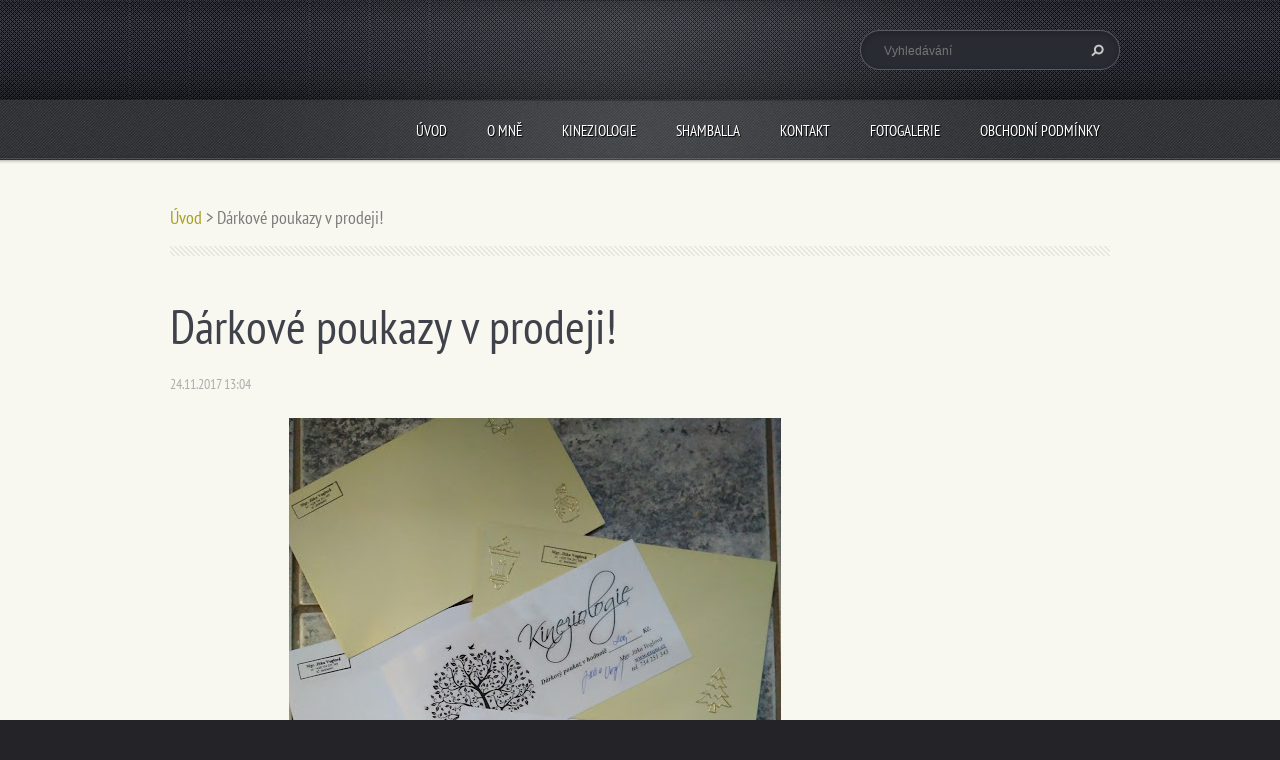

--- FILE ---
content_type: text/html; charset=UTF-8
request_url: https://www.exqui.cz/news/darkove-poukazy-v-prodeji/
body_size: 7533
content:
<!doctype html>
<!--[if lt IE 7]> <html class="lt-ie10 lt-ie9 lt-ie8 lt-ie7" lang="cs"> <![endif]-->
<!--[if IE 7]>    <html class="lt-ie10 lt-ie9 lt-ie8" lang="cs"> <![endif]-->
<!--[if IE 8]>    <html class="lt-ie10 lt-ie9" lang="cs"> <![endif]-->
<!--[if IE 9]>    <html class="lt-ie10" lang="cs"> <![endif]-->
<!--[if gt IE 9]><!-->
<html lang="cs">
<!--<![endif]-->
<head>
  <base href="https://www.exqui.cz/">
  <meta charset="utf-8">
  <meta name="description" content="">
  <meta name="keywords" content="">
  <meta name="generator" content="Webnode">
  <meta name="apple-mobile-web-app-capable" content="yes">
  <meta name="apple-mobile-web-app-status-bar-style" content="black">
  <meta name="format-detection" content="telephone=no">
    <link rel="icon" type="image/svg+xml" href="/favicon.svg" sizes="any">  <link rel="icon" type="image/svg+xml" href="/favicon16.svg" sizes="16x16">  <link rel="icon" href="/favicon.ico"><link rel="canonical" href="https://www.exqui.cz/news/darkove-poukazy-v-prodeji/">
<script type="text/javascript">(function(i,s,o,g,r,a,m){i['GoogleAnalyticsObject']=r;i[r]=i[r]||function(){
			(i[r].q=i[r].q||[]).push(arguments)},i[r].l=1*new Date();a=s.createElement(o),
			m=s.getElementsByTagName(o)[0];a.async=1;a.src=g;m.parentNode.insertBefore(a,m)
			})(window,document,'script','//www.google-analytics.com/analytics.js','ga');ga('create', 'UA-797705-6', 'auto',{"name":"wnd_header"});ga('wnd_header.set', 'dimension1', 'W1');ga('wnd_header.set', 'anonymizeIp', true);ga('wnd_header.send', 'pageview');var pageTrackerAllTrackEvent=function(category,action,opt_label,opt_value){ga('send', 'event', category, action, opt_label, opt_value)};</script>
  <link rel="alternate" type="application/rss+xml" href="https://exqui.cz/rss/all.xml" title="">
<!--[if lte IE 9]><style type="text/css">.cke_skin_webnode iframe {vertical-align: baseline !important;}</style><![endif]-->
  <meta http-equiv="X-UA-Compatible" content="IE=edge">
  <title>Dárkové poukazy v prodeji! :: Mgr. Jitka Bártová - Kineziologie</title>
  <meta name="viewport" content="width=1100">
  <link rel="stylesheet" href="https://d11bh4d8fhuq47.cloudfront.net/_system/skins/v5/50001096/css/style.css">

				<script type="text/javascript">
				/* <![CDATA[ */
					
					if (typeof(RS_CFG) == 'undefined') RS_CFG = new Array();
					RS_CFG['staticServers'] = new Array('https://d11bh4d8fhuq47.cloudfront.net/');
					RS_CFG['skinServers'] = new Array('https://d11bh4d8fhuq47.cloudfront.net/');
					RS_CFG['filesPath'] = 'https://www.exqui.cz/_files/';
					RS_CFG['filesAWSS3Path'] = 'https://a8064f9cba.cbaul-cdnwnd.com/679677ca572944a41bf3ffdbc4c3eb52/';
					RS_CFG['lbClose'] = 'Zavřít';
					RS_CFG['skin'] = 'default';
					if (!RS_CFG['labels']) RS_CFG['labels'] = new Array();
					RS_CFG['systemName'] = 'Webnode';
						
					RS_CFG['responsiveLayout'] = 0;
					RS_CFG['mobileDevice'] = 0;
					RS_CFG['labels']['copyPasteSource'] = 'Více zde:';
					
				/* ]]> */
				</script><style type="text/css">/* <![CDATA[ */#j2de9fdh3597e0 {position: absolute;font-size: 13px !important;font-family: "Arial", helvetica, sans-serif !important;white-space: nowrap;z-index: 2147483647;-webkit-user-select: none;-khtml-user-select: none;-moz-user-select: none;-o-user-select: none;user-select: none;}#qln527e4i {position: relative;top: -14px;}* html #qln527e4i { top: -11px; }#qln527e4i a { text-decoration: none !important; }#qln527e4i a:hover { text-decoration: underline !important; }#qu9jme1 {z-index: 2147483647;display: inline-block !important;font-size: 16px;padding: 7px 59px 9px 59px;background: transparent url(https://d11bh4d8fhuq47.cloudfront.net/img/footer/footerButtonWebnodeHover.png?ph=a8064f9cba) top left no-repeat;height: 18px;cursor: pointer;}* html #qu9jme1 { height: 36px; }#qu9jme1:hover { background: url(https://d11bh4d8fhuq47.cloudfront.net/img/footer/footerButtonWebnode.png?ph=a8064f9cba) top left no-repeat; }#dgfd36f68 { display: none; }#ghhj51ki {z-index: 3000;text-align: left !important;position: absolute;height: 88px;font-size: 13px !important;color: #ffffff !important;font-family: "Arial", helvetica, sans-serif !important;overflow: hidden;cursor: pointer;}#ghhj51ki a {color: #ffffff !important;}#d11ce4fcj {color: #36322D !important;text-decoration: none !important;font-weight: bold !important;float: right;height: 31px;position: absolute;top: 19px;right: 15px;cursor: pointer;}#bmdgfh31a { float: right; padding-right: 27px; display: block; line-height: 31px; height: 31px; background: url(https://d11bh4d8fhuq47.cloudfront.net/img/footer/footerButton.png?ph=a8064f9cba) top right no-repeat; white-space: nowrap; }#hb0fd0e1pqf { position: relative; left: 1px; float: left; display: block; width: 15px; height: 31px; background: url(https://d11bh4d8fhuq47.cloudfront.net/img/footer/footerButton.png?ph=a8064f9cba) top left no-repeat; }#d11ce4fcj:hover { color: #36322D !important; text-decoration: none !important; }#d11ce4fcj:hover #bmdgfh31a { background: url(https://d11bh4d8fhuq47.cloudfront.net/img/footer/footerButtonHover.png?ph=a8064f9cba) top right no-repeat; }#d11ce4fcj:hover #hb0fd0e1pqf { background: url(https://d11bh4d8fhuq47.cloudfront.net/img/footer/footerButtonHover.png?ph=a8064f9cba) top left no-repeat; }#ef4nd743142 {padding-right: 11px;padding-right: 11px;float: right;height: 60px;padding-top: 18px;background: url(https://d11bh4d8fhuq47.cloudfront.net/img/footer/footerBubble.png?ph=a8064f9cba) top right no-repeat;}#kbkl23i2lf1in {float: left;width: 18px;height: 78px;background: url(https://d11bh4d8fhuq47.cloudfront.net/img/footer/footerBubble.png?ph=a8064f9cba) top left no-repeat;}* html #qu9jme1 { filter: progid:DXImageTransform.Microsoft.AlphaImageLoader(src='https://d11bh4d8fhuq47.cloudfront.net/img/footer/footerButtonWebnode.png?ph=a8064f9cba'); background: transparent; }* html #qu9jme1:hover { filter: progid:DXImageTransform.Microsoft.AlphaImageLoader(src='https://d11bh4d8fhuq47.cloudfront.net/img/footer/footerButtonWebnodeHover.png?ph=a8064f9cba'); background: transparent; }* html #ef4nd743142 { height: 78px; background-image: url(https://d11bh4d8fhuq47.cloudfront.net/img/footer/footerBubbleIE6.png?ph=a8064f9cba);  }* html #kbkl23i2lf1in { background-image: url(https://d11bh4d8fhuq47.cloudfront.net/img/footer/footerBubbleIE6.png?ph=a8064f9cba);  }* html #bmdgfh31a { background-image: url(https://d11bh4d8fhuq47.cloudfront.net/img/footer/footerButtonIE6.png?ph=a8064f9cba); }* html #hb0fd0e1pqf { background-image: url(https://d11bh4d8fhuq47.cloudfront.net/img/footer/footerButtonIE6.png?ph=a8064f9cba); }* html #d11ce4fcj:hover #rbcGrSigTryButtonRight { background-image: url(https://d11bh4d8fhuq47.cloudfront.net/img/footer/footerButtonHoverIE6.png?ph=a8064f9cba);  }* html #d11ce4fcj:hover #rbcGrSigTryButtonLeft { background-image: url(https://d11bh4d8fhuq47.cloudfront.net/img/footer/footerButtonHoverIE6.png?ph=a8064f9cba);  }/* ]]> */</style><script type="text/javascript" src="https://d11bh4d8fhuq47.cloudfront.net/_system/client/js/compressed/frontend.package.1-3-108.js?ph=a8064f9cba"></script><style type="text/css"></style></head>
<body><!-- div id="wrapper" -->
<div id="wrapper" class="GREEN">
   <!-- div id="header" -->
   <div id="header">
      <!-- div id="headerMain" -->
      <div id="headerMain">
            <!-- div id="headerMainContent" -->
            <div id="headerMainContent" class="clearfix">
                  <div id="logoZone">
                        <div id="logo"><a href="home/" title="Přejít na úvodní stránku."><span id="rbcSystemIdentifierLogo" style="visibility: hidden;">Mgr. Jitka Bártová - Kineziologie</span></a></div>                        <div id="moto"><span id="rbcCompanySlogan" class="rbcNoStyleSpan"></span></div>
                  </div>
                  <div class="fulltextFormWrapper">
                       
        <div id="fulltextForm">                
		<form action="/search/" method="get" id="fulltextSearch">       
                        <div class="clearfix">
                            <input id="fulltextSearchText" type="text" name="text" value="" placeholder="Vyhledávání">
                            <button id="fulltextSearchButton" type="submit" class="ir">Hledat</button>
                        </div>   
		</form>
        </div>  
		                  </div>
            </div>
            <!-- div id="headerMainContent" -->
      </div>
      <!-- div id="headerMain" -->
      <!-- div id="headerNav" -->
      <div id="headerNav">
          <!-- div id="headerNavContent" -->
          <div id="headerNavContent" class="clearfix">
               <div class="menuWrapper">
                    

    
		<ul class="menu">
	<li class="first">      
      <a href="/home/">         
      Úvod        
  </a>        
  </li>
	<li>      
      <a href="/o-mne/">         
      O mně        
  </a>        
  </li>
	<li>      
      <a href="/kineziologie/">         
      Kineziologie        
  </a>        
  </li>
	<li>      
      <a href="/shamballa/">         
      Shamballa        
  </a>        
  </li>
	<li>      
      <a href="/kontakt/">         
      Kontakt        
  </a>        
  </li>
	<li>      
      <a href="/fotogalerie/">         
      Fotogalerie        
  </a>        
  </li>
	<li class="last">      
      <a href="/obchodni-podminky/">         
      Obchodní podmínky        
  </a>        
  </li>
</ul>   

      <div class="clearfix"></div>     
					
               </div>
          </div>
          <!-- div id="headerNavContent" -->
      </div>
      <!-- div id="headerNav" -->
      <!-- div id="headerShadow" -->
      <div id="headerShadow">
      </div>
      <!-- div id="headerShadow" -->
   </div>
   <!-- div id="header" -->
   <!-- div id="main" -->
   <div id="main" role="main">
         <!-- div id="mainContent" -->
         <div id="mainContent" class="clearfix" >
             <!-- div class="column100" -->
             <div class="column100">
                 <div id="pageNavigator" class="rbcContentBlock">            <div id="navigator" class="widget widgetNavigator clearfix">             <a class="navFirstPage" href="/home/">Úvod</a>           <span> &gt; </span>             <span id="navCurrentPage">Dárkové poukazy v prodeji!</span>             </div>      </div>             </div>
             <!-- div class="column100" -->
             <!-- div class="column75" -->
             <div class="column75">
                  
		       
             

      <div class="widget widgetArticlesDetial clearfix">
      
          <div class="widgetTitle"> 
              <h1>Dárkové poukazy v prodeji!</h1>
          </div>   
                   
          <div class="widgetContent clearfix">
                
                <div class="wrapperDate">
                    24.11.2017 13:04
                </div>
                
                <div class="wrapperContent clearfix">                       
                    <p>Darujte pohodu :)<img alt="" height="656" src="https://a8064f9cba.cbaul-cdnwnd.com/679677ca572944a41bf3ffdbc4c3eb52/200000123-f175bf26fe/IMG_20171120_142212.jpg" width="492"></p>
                                    
                </div>
                  
                   
                
                <div class="rbcBookmarks"><div id="rbcBookmarks200000100"></div></div>
		<script type="text/javascript">
			/* <![CDATA[ */
			Event.observe(window, 'load', function(){
				var bookmarks = '<div style=\"float:left;\"><div style=\"float:left;\"><iframe src=\"//www.facebook.com/plugins/like.php?href=https://www.exqui.cz/news/darkove-poukazy-v-prodeji/&amp;send=false&amp;layout=button_count&amp;width=155&amp;show_faces=false&amp;action=like&amp;colorscheme=light&amp;font&amp;height=21&amp;appId=397846014145828&amp;locale=cs_CZ\" scrolling=\"no\" frameborder=\"0\" style=\"border:none; overflow:hidden; width:155px; height:21px; position:relative; top:1px;\" allowtransparency=\"true\"></iframe></div><div style=\"float:left;\"><a href=\"https://twitter.com/share\" class=\"twitter-share-button\" data-count=\"horizontal\" data-via=\"webnode\" data-lang=\"en\">Tweet</a></div><script type=\"text/javascript\">(function() {var po = document.createElement(\'script\'); po.type = \'text/javascript\'; po.async = true;po.src = \'//platform.twitter.com/widgets.js\';var s = document.getElementsByTagName(\'script\')[0]; s.parentNode.insertBefore(po, s);})();'+'<'+'/scr'+'ipt></div> <div class=\"addthis_toolbox addthis_default_style\" style=\"float:left;\"><a class=\"addthis_counter addthis_pill_style\"></a></div> <script type=\"text/javascript\">(function() {var po = document.createElement(\'script\'); po.type = \'text/javascript\'; po.async = true;po.src = \'https://s7.addthis.com/js/250/addthis_widget.js#pubid=webnode\';var s = document.getElementsByTagName(\'script\')[0]; s.parentNode.insertBefore(po, s);})();'+'<'+'/scr'+'ipt><div style=\"clear:both;\"></div>';
				$('rbcBookmarks200000100').innerHTML = bookmarks;
				bookmarks.evalScripts();
			});
			/* ]]> */
		</script>
		                                              

                <div class="wrapperBacklink">
                      <a class="iconBack" href="archive/news/">Zpět</a>
                </div>                                   

          </div>     
    	
      </div>  
              

			
		             </div>
             <!-- div class="column75" -->
             <!-- div class="column25" -->
             <div class="column25">
                                               </div>
             <!-- div class="column25" -->
         </div>
         <!-- div id="mainContent" -->
   </div>
   <!-- div id="main" -->
   <!-- div id="footerCover" -->
   <div id="footerCover">
        <!-- div id="footerMain" -->
        <div id="footerMain">
                <!-- div id="footerMainContent" -->
                <div id="footerMainContent" class="footerColumns clearfix">
                      <div class="column33 footerColumn1">
                                               </div>
                      <div class="column33 footerColumn2">
                                               </div>
                      <div class="column33 footerColumn3">
                          
      <div class="widget widgetContact clearfix">              
		      
          <div class="widgetTitle"> 
              <h2>Kontakt</h2>
          </div>   
                   
          <div class="widgetContent clearfix">    
              <span class="contactCompany">Mgr. Jitka Bártová</span>
              <span class="contactAddress"></span>     
              <span class="contactPhone">     
      734 251 345     
	</span>  
              <span class="contactEmail">          									
      <a href="&#109;&#97;&#105;&#108;&#116;&#111;:&#106;&#105;&#116;&#107;&#97;&#46;&#98;&#97;&#114;&#116;&#111;&#118;&#97;&#45;&#107;&#105;&#110;&#101;&#122;&#105;&#111;&#108;&#111;&#103;&#105;&#101;&#64;&#97;&#116;&#108;&#97;&#115;&#46;&#99;&#122;"><span id="rbcContactEmail">&#106;&#105;&#116;&#107;&#97;&#46;&#98;&#97;&#114;&#116;&#111;&#118;&#97;&#45;&#107;&#105;&#110;&#101;&#122;&#105;&#111;&#108;&#111;&#103;&#105;&#101;&#64;&#97;&#116;&#108;&#97;&#115;&#46;&#99;&#122;</span></a> 
	</span>             
          </div>                         	
		    		
      </div>             
					
                                                  <!-- div id="lang" -->
                         <div id="lang">
                             <div id="languageSelect"></div>			
                         </div>
                         <!-- div id="lang" -->
                      </div>
                </div>
                <!-- div id="footerMainContent" -->
                <div id="footerMainContentShadowTop"><!-- --></div>
                <div id="footerMainContentShadowBottom"><!-- --></div>
        </div>
        <!-- div id="footerMain" -->
         <!-- div id="footerText" -->
         <div id="footerText" class="clearfix">
                <!-- div id="footerTextContent" -->
                <div id="footerTextContent" class="clearfix">
                          <div class="column50">
                                <!-- div id="copyright" -->
                                <div id="copyright">
                                    <span id="rbcFooterText" class="rbcNoStyleSpan">Jitka Voglová © 2016 Všechna práva vyhrazena.</span>                                </div>
                                <!-- div id="copyright" -->
                                <!-- div id="signature" -->
                                <div id="signature">
                                    <span class="rbcSignatureText"><a href="https://www.webnode.cz?utm_source=text&amp;utm_medium=footer&amp;utm_campaign=free4" rel="nofollow">Tvorba webových stránek zdarma</a><a id="qu9jme1" href="https://www.webnode.cz?utm_source=button&amp;utm_medium=footer&amp;utm_campaign=free4" rel="nofollow"><span id="dgfd36f68">Webnode</span></a></span>                                </div>
                                <!-- div id="signature" -->
                          </div>
                          <div class="column50">
                                 <!-- div id="systemNav" -->
                                 <ul class="systemNav">
                                     <li class="homepage"><a href="home/" title="Přejít na úvodní stránku.">Úvodní stránka</a></li>
                                     <li class="sitemap"><a href="/sitemap/" title="Přejít na mapu stránek.">Mapa stránek</a></li>
                                     <li class="rss"><a href="/rss/" title="RSS kanály">RSS</a></li>
                                     <li class="print"><a href="#" onclick="window.print(); return false;" title="Vytisknout stránku">Tisk</a></li>
                                 </ul>
                                 <!-- div id="systemNav" -->
                          </div>
                </div>
                <!-- div id="footerTextContent" -->
         </div>
         <!-- div id="footerText" -->
   </div>
   <!-- div id="footerCover" -->
   <div id="illustration">
        <img src="https://d11bh4d8fhuq47.cloudfront.net/_system/skins/v5/50001096/img/illustration.png?ph=a8064f9cba" width="1" height="1" alt="">   </div>
</div>
<!-- div id="wrapper" -->
<script src="https://d11bh4d8fhuq47.cloudfront.net/_system/skins/v5/50001096/js/libs/jquery-1.7.1.min.js"></script>
<script type="text/javascript">
  jQuery.noConflict();
  var wnTplSettings = {};
  wnTplSettings.photogallerySlideshowStop  = 'Pozastavit prezentaci';
  wnTplSettings.photogallerySlideshowStart = 'Spustit prezentaci';
</script>
<script src="https://d11bh4d8fhuq47.cloudfront.net/_system/skins/v5/50001096/js/script.js"></script>
<div id="rbcFooterHtml"></div><div style="display: none;" id="j2de9fdh3597e0"><span id="qln527e4i">&nbsp;</span></div><div id="ghhj51ki" style="display: none;"><a href="https://www.webnode.cz?utm_source=window&amp;utm_medium=footer&amp;utm_campaign=free4" rel="nofollow"><div id="kbkl23i2lf1in"><!-- / --></div><div id="ef4nd743142"><div><strong id="c67b01dl2g">Vytvořte si vlastní web zdarma!</strong><br /><span id="i0r7j0m389bd6h">Moderní webové stránky za 5 minut</span></div><span id="d11ce4fcj"><span id="hb0fd0e1pqf"><!-- / --></span><span id="bmdgfh31a">Vyzkoušet</span></span></div></a></div><script type="text/javascript">/* <![CDATA[ */var h1l7kp5 = {sig: $('j2de9fdh3597e0'),prefix: $('qln527e4i'),btn : $('qu9jme1'),win : $('ghhj51ki'),winLeft : $('kbkl23i2lf1in'),winLeftT : $('jr6qqp512c'),winLeftB : $('e4pc33c4'),winRght : $('ef4nd743142'),winRghtT : $('f7f5215e6psn'),winRghtB : $('ji5392cfc8cbm'),tryBtn : $('d11ce4fcj'),tryLeft : $('hb0fd0e1pqf'),tryRght : $('bmdgfh31a'),text : $('i0r7j0m389bd6h'),title : $('c67b01dl2g')};h1l7kp5.sig.appendChild(h1l7kp5.btn);var da8d540eb7j=0,eef3mo56j77a7=0,h87pb4s1871=0,h0bgdkhdgnqmns,gahh8cja162ga=$$('.rbcSignatureText')[0],ialblicdw2fki=false,g1c943d5da;function ca0963912f7(){if (!ialblicdw2fki && pageTrackerAllTrackEvent){pageTrackerAllTrackEvent('Signature','Window show - web',h1l7kp5.sig.getElementsByTagName('a')[0].innerHTML);ialblicdw2fki=true;}h1l7kp5.win.show();h87pb4s1871=h1l7kp5.tryLeft.offsetWidth+h1l7kp5.tryRght.offsetWidth+1;h1l7kp5.tryBtn.style.width=parseInt(h87pb4s1871)+'px';h1l7kp5.text.parentNode.style.width = '';h1l7kp5.winRght.style.width=parseInt(20+h87pb4s1871+Math.max(h1l7kp5.text.offsetWidth,h1l7kp5.title.offsetWidth))+'px';h1l7kp5.win.style.width=parseInt(h1l7kp5.winLeft.offsetWidth+h1l7kp5.winRght.offsetWidth)+'px';var wl=h1l7kp5.sig.offsetLeft+h1l7kp5.btn.offsetLeft+h1l7kp5.btn.offsetWidth-h1l7kp5.win.offsetWidth+12;if (wl<10){wl=10;}h1l7kp5.win.style.left=parseInt(wl)+'px';h1l7kp5.win.style.top=parseInt(eef3mo56j77a7-h1l7kp5.win.offsetHeight)+'px';clearTimeout(h0bgdkhdgnqmns);}function f8imddc1i5(){h0bgdkhdgnqmns=setTimeout('h1l7kp5.win.hide()',1000);}function i2324f0h2i4hqe6(){var ph = RubicusFrontendIns.photoDetailHandler.lightboxFixed?document.getElementsByTagName('body')[0].offsetHeight/2:RubicusFrontendIns.getPageSize().pageHeight;h1l7kp5.sig.show();da8d540eb7j=0;eef3mo56j77a7=0;if (gahh8cja162ga&&gahh8cja162ga.offsetParent){var obj=gahh8cja162ga;do{da8d540eb7j+=obj.offsetLeft;eef3mo56j77a7+=obj.offsetTop;} while (obj = obj.offsetParent);}if ($('rbcFooterText')){h1l7kp5.sig.style.color = $('rbcFooterText').getStyle('color');h1l7kp5.sig.getElementsByTagName('a')[0].style.color = $('rbcFooterText').getStyle('color');}h1l7kp5.sig.style.width=parseInt(h1l7kp5.prefix.offsetWidth+h1l7kp5.btn.offsetWidth)+'px';if (da8d540eb7j<0||da8d540eb7j>document.body.offsetWidth){da8d540eb7j=(document.body.offsetWidth-h1l7kp5.sig.offsetWidth)/2;}if (da8d540eb7j>(document.body.offsetWidth*0.55)){h1l7kp5.sig.style.left=parseInt(da8d540eb7j+(gahh8cja162ga?gahh8cja162ga.offsetWidth:0)-h1l7kp5.sig.offsetWidth)+'px';}else{h1l7kp5.sig.style.left=parseInt(da8d540eb7j)+'px';}if (eef3mo56j77a7<=0 || RubicusFrontendIns.photoDetailHandler.lightboxFixed){eef3mo56j77a7=ph-5-h1l7kp5.sig.offsetHeight;}h1l7kp5.sig.style.top=parseInt(eef3mo56j77a7-5)+'px';}function a0gf05113h0n(){if (g1c943d5da){clearTimeout(g1c943d5da);}g1c943d5da = setTimeout('i2324f0h2i4hqe6()', 10);}Event.observe(window,'load',function(){if (h1l7kp5.win&&h1l7kp5.btn){if (gahh8cja162ga){if (gahh8cja162ga.getElementsByTagName("a").length > 0){h1l7kp5.prefix.innerHTML = gahh8cja162ga.innerHTML + '&nbsp;';}else{h1l7kp5.prefix.innerHTML = '<a href="https://www.webnode.cz?utm_source=text&amp;utm_medium=footer&amp;utm_content=cz-web-0&amp;utm_campaign=signature" rel="nofollow">'+gahh8cja162ga.innerHTML + '</a>&nbsp;';}gahh8cja162ga.style.visibility='hidden';}else{if (pageTrackerAllTrackEvent){pageTrackerAllTrackEvent('Signature','Missing rbcSignatureText','www.exqui.cz');}}i2324f0h2i4hqe6();setTimeout(i2324f0h2i4hqe6, 500);setTimeout(i2324f0h2i4hqe6, 1000);setTimeout(i2324f0h2i4hqe6, 5000);Event.observe(h1l7kp5.btn,'mouseover',ca0963912f7);Event.observe(h1l7kp5.win,'mouseover',ca0963912f7);Event.observe(h1l7kp5.btn,'mouseout',f8imddc1i5);Event.observe(h1l7kp5.win,'mouseout',f8imddc1i5);Event.observe(h1l7kp5.win,'click',function(){if (pageTrackerAllTrackEvent){pageTrackerAllTrackEvent('Signature','Window click - web','Vytvořte si vlastní web zdarma!',0);}document/*c1dp0q46de38*/.location.href='https://www.webnode.cz?utm_source=window&utm_medium=footer&utm_content=cz-web-0&utm_campaign=signature';});Event.observe(window, 'resize', a0gf05113h0n);Event.observe(document.body, 'resize', a0gf05113h0n);RubicusFrontendIns.addObserver({onResize: a0gf05113h0n});RubicusFrontendIns.addObserver({onContentChange: a0gf05113h0n});RubicusFrontendIns.addObserver({onLightboxUpdate: i2324f0h2i4hqe6});Event.observe(h1l7kp5.btn, 'click', function(){if (pageTrackerAllTrackEvent){pageTrackerAllTrackEvent('Signature','Button click - web',h1l7kp5.sig.getElementsByTagName('a')[0].innerHTML);}});Event.observe(h1l7kp5.tryBtn, 'click', function(){if (pageTrackerAllTrackEvent){pageTrackerAllTrackEvent('Signature','Try Button click - web','Vytvořte si vlastní web zdarma!',0);}});}});RubicusFrontendIns.addFileToPreload('https://d11bh4d8fhuq47.cloudfront.net/img/footer/footerButtonWebnode.png?ph=a8064f9cba');RubicusFrontendIns.addFileToPreload('https://d11bh4d8fhuq47.cloudfront.net/img/footer/footerButton.png?ph=a8064f9cba');RubicusFrontendIns.addFileToPreload('https://d11bh4d8fhuq47.cloudfront.net/img/footer/footerButtonHover.png?ph=a8064f9cba');RubicusFrontendIns.addFileToPreload('https://d11bh4d8fhuq47.cloudfront.net/img/footer/footerBubble.png?ph=a8064f9cba');if (Prototype.Browser.IE){RubicusFrontendIns.addFileToPreload('https://d11bh4d8fhuq47.cloudfront.net/img/footer/footerBubbleIE6.png?ph=a8064f9cba');RubicusFrontendIns.addFileToPreload('https://d11bh4d8fhuq47.cloudfront.net/img/footer/footerButtonHoverIE6.png?ph=a8064f9cba');}RubicusFrontendIns.copyLink = 'https://www.webnode.cz';RS_CFG['labels']['copyPasteBackLink'] = 'Vytvořte si vlastní stránky zdarma:';/* ]]> */</script><script type="text/javascript">var keenTrackerCmsTrackEvent=function(id){if(typeof _jsTracker=="undefined" || !_jsTracker){return false;};try{var name=_keenEvents[id];var keenEvent={user:{u:_keenData.u,p:_keenData.p,lc:_keenData.lc,t:_keenData.t},action:{identifier:id,name:name,category:'cms',platform:'WND1',version:'2.1.157'},browser:{url:location.href,ua:navigator.userAgent,referer_url:document.referrer,resolution:screen.width+'x'+screen.height,ip:'217.113.196.2'}};_jsTracker.jsonpSubmit('PROD',keenEvent,function(err,res){});}catch(err){console.log(err)};};</script></body>
</html>
